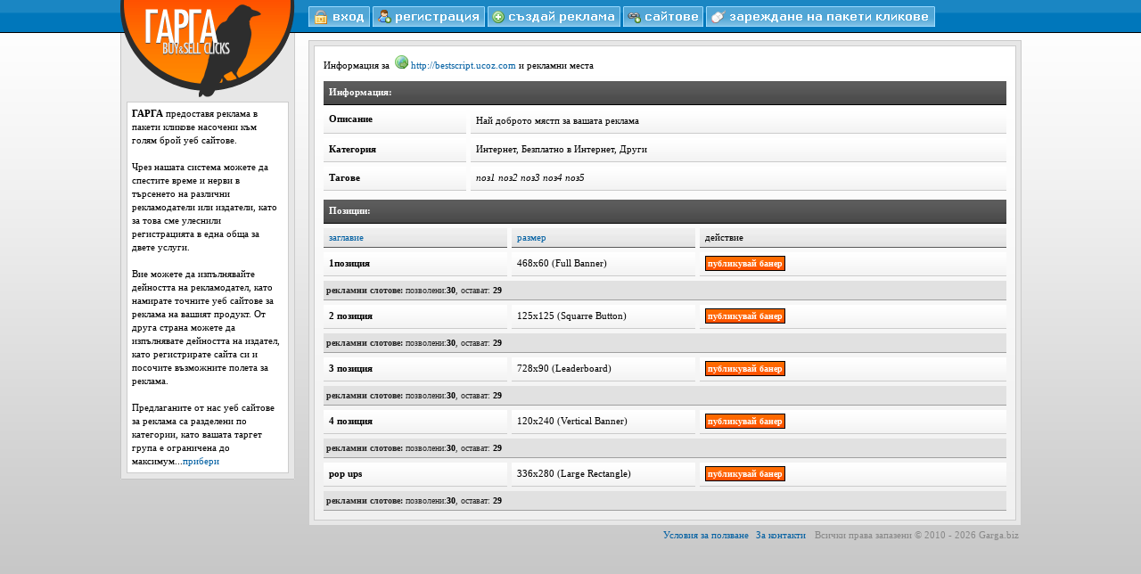

--- FILE ---
content_type: text/html; charset=UTF-8
request_url: https://garga.biz/viewplace.php?site=304&order=name&asc=asc
body_size: 2544
content:
<!DOCTYPE html PUBLIC "-//W3C//DTD XHTML 1.0 Transitional//EN" "http://www.w3.org/TR/xhtml1/DTD/xhtml1-transitional.dtd"> 
<html xmlns="http://www.w3.org/1999/xhtml" xml:lang="en" lang="en"> 
<head> 
<title>Garga</title> 
<meta http-equiv="Content-Type" content="text/html; charset=utf-8"/> 
<meta name="description" content="Интернет реклама на клик"/> 
<meta name="keywords" content="Garga" /> 
</head> 
<link href="/images/styles.css" rel="stylesheet" type="text/css" /> 
<link href="/images/calendar.css" rel="stylesheet" type="text/css" />
<script type="text/javascript" src="/js/doscripts.js"></script>
<script type="text/javascript" src="/js/calendar_eu.js"></script>
<body bgcolor=#FFFFFF> 

<script type="text/javascript" src="/js/wz_tooltip.js"></script> 
<table cellspacing=0 cellpadding=0 align=center>
<tr>
<td valign=top>

<table cellspacing=0 cellpadding=0 align=center>
<tr><td>
<a href=index.php><img src=images/garga1.gif></a>
</td></tr>
<tr><td valign=top>

<table cellspacing=0 cellpadding=0 width=191 style="background: url(images/gargabg.gif);">
<tr><td align=center><table cellspacing=5 cellpadding=0 width=98%>
<tr><td colspan=2 bgcolor=#FFFFFF style="padding: 5px; border: 1px #CCCCCC solid;">

<table id=garga  cellspacing=0 cellpadding=0><td>
<b>ГАРГА</b> предоставя реклама в пакети кликове насочени към голям брой уеб сайтове.<br /><br />
Чрез нашата система можете да спестите време и нерви в търсенето на различни рекламодатели или издатели, като за това сме улеснили регистрацията в една обща за двете услуги.
<br /><br />
Вие можете да изпълнявайте дейността на рекламодател, като намирате точните уеб сайтове за реклама на вашият продукт. От друга страна можете да изпълнявате дейността на издател, като регистрирате сайта си и посочите възможните полета за реклама.
<br /><br />
Предлаганите от нас уеб сайтове за реклама са разделени по категории, като вашата таргет група е ограничена до максимум...<a href=# onclick="document.getElementById('garga').style.display='none';document.getElementById('gargashort').style.display='block';">прибери</a>
</td></table>

<table id=gargashort style="display: none;" cellspacing=0 cellpadding=0><td>
<b>ГАРГА</b> предоставя реклама в пакети кликове насочени към голям брой...<a href=# onclick="document.getElementById('garga').style.display='block';document.getElementById('gargashort').style.display='none';">покажи</a>
</td></table>

</td></tr>
</table>
<tr><td><img src=images/gargadowntd.gif></td></tr>
</td></tr>
</table>


</td>
</table>
</td>
<td width=15></td>
<td valign=top style="padding-top: 7px;">

<table cellspacing=0 cellpadding=0>
<tr><td>

<table cellspacing=0 cellpadding=0><td valign=top><a href=login.php><img src=images/blogin.gif onmouseover="this.src='images/bloginh.gif'" onmouseout="this.src='images/blogin.gif'"></a></td><td><img src=images/spacer.gif width=3 height=1></td><td valign=top><a href=signup.php><img src=images/breg.gif onmouseover="this.src='images/bregh.gif'" onmouseout="this.src='images/breg.gif'"></a></td><td><img src=images/spacer.gif width=3 height=1></td>
<td valign=top><a href=places.php><img src=images/bcreateads.gif onmouseover="this.src='images/bcreateadsh.gif'" onmouseout="this.src='images/bcreateads.gif'"></a></td>
<td><img src=images/spacer.gif width=3 height=1></td>
<td valign=top><a href=sites.php><img src=images/bsites.gif onmouseover="this.src='images/bsitesh.gif'" onmouseout="this.src='images/bsites.gif'"></a></td>
<td><img src=images/spacer.gif width=3 height=1></td>
<td valign=top><a href=clicks.php><img src=images/bclicks.gif onmouseover="this.src='images/bclicksh.gif'" onmouseout="this.src='images/bclicks.gif'"></a></td>
</table>
</td></tr>
<tr><td height=15></td></tr>
<tr><td>
<table cellspacing=0 cellpadding=0 width=800 style='background: #e7e7e7; border: 1px #cbcbcb solid;'>
<td><table cellspacing=5 cellpadding=0 width=100%>
<tr><td class=tdrowh>
<table cellspacing=5 cellpadding=0>
<td>Информация за <a href=http://bestscript.ucoz.com target=_blank><img src=images/world_go.png width=15 hspace=3>http://bestscript.ucoz.com</a> и рекламни места</td></table>
<table cellspacing=5 cellpadding=0 width=100%>
<tr><td class=tdrowb colspan=2><b>Информация:</b></td></tr>
<tr><td class=tdrow width=150 valign=top><b>Описание</b></td><td class=tdrow>Най доброто мястп за вашата реклама</td></tr>
<tr><td class=tdrow><b>Категория</b></td><td class=tdrow>Интернет, Безплатно в Интернет, Други</td></tr>
<tr><td class=tdrow><b>Тагове</b></td><td class=tdrow><i>поз1 поз2 поз3 поз4 поз5</i></td></tr></table><table cellspacing=5 cellpadding=0 width=100%>
<tr><td class=tdrowb colspan=3><b>Позиции:</b></td></tr>
<tr><td width=200 class=tdrowb2><a href=/viewplace.php?site=304&order=name&asc=desc>заглавие</a></td><td class=tdrowb2 width=200><a href=/viewplace.php?site=304&order=sizeid&asc=desc>размер</a></td><td class=tdrowb2>действие</td></tr><tr><td class=tdrow><b>1позиция</b></td><td class=tdrow width=150>468x60 (Full Banner)</td><td class=tdrow><input type=button class=button value="публикувай банер" onClick="parent.location='postbanner.php?site=304&pos=548&size=2'"> </td></tr><tr><td colspan=3 class=tdrowd>
<table width=100% cellspacing=0 cellpadding=0>
<td><font class=smalltext style="color: #262626;"><b>рекламни слотове:</b> позволени:<font color=#000000><b>30</b></font>, остават: <font color=#000000><b>29</b></font></font></td></table>
</td></tr><tr><td class=tdrow><b>2 позиция</b></td><td class=tdrow width=150>125x125 (Squarre Button)</td><td class=tdrow><input type=button class=button value="публикувай банер" onClick="parent.location='postbanner.php?site=304&pos=549&size=7'"> </td></tr><tr><td colspan=3 class=tdrowd>
<table width=100% cellspacing=0 cellpadding=0>
<td><font class=smalltext style="color: #262626;"><b>рекламни слотове:</b> позволени:<font color=#000000><b>30</b></font>, остават: <font color=#000000><b>29</b></font></font></td></table>
</td></tr><tr><td class=tdrow><b>3 позиция</b></td><td class=tdrow width=150>728x90 (Leaderboard)</td><td class=tdrow><input type=button class=button value="публикувай банер" onClick="parent.location='postbanner.php?site=304&pos=550&size=1'"> </td></tr><tr><td colspan=3 class=tdrowd>
<table width=100% cellspacing=0 cellpadding=0>
<td><font class=smalltext style="color: #262626;"><b>рекламни слотове:</b> позволени:<font color=#000000><b>30</b></font>, остават: <font color=#000000><b>29</b></font></font></td></table>
</td></tr><tr><td class=tdrow><b>4 позиция</b></td><td class=tdrow width=150>120x240 (Vertical Banner)</td><td class=tdrow><input type=button class=button value="публикувай банер" onClick="parent.location='postbanner.php?site=304&pos=551&size=11'"> </td></tr><tr><td colspan=3 class=tdrowd>
<table width=100% cellspacing=0 cellpadding=0>
<td><font class=smalltext style="color: #262626;"><b>рекламни слотове:</b> позволени:<font color=#000000><b>30</b></font>, остават: <font color=#000000><b>29</b></font></font></td></table>
</td></tr><tr><td class=tdrow><b>pop ups</b></td><td class=tdrow width=150>336x280 (Large Rectangle)</td><td class=tdrow><input type=button class=button value="публикувай банер" onClick="parent.location='postbanner.php?site=304&pos=552&size=4'"> </td></tr><tr><td colspan=3 class=tdrowd>
<table width=100% cellspacing=0 cellpadding=0>
<td><font class=smalltext style="color: #262626;"><b>рекламни слотове:</b> позволени:<font color=#000000><b>30</b></font>, остават: <font color=#000000><b>29</b></font></font></td></table>
</td></tr></table></td></table>
</td></table>
<table cellspacing=0 cellpadding=0 width=100%>
<tr><td height=3></td></tr>
<tr>
<td align=left>
 
</td>
<td align=right>
<a href=conditions.php>Условия за ползване</a> <font color=#CCCCCC>|</font> <a href=contacts.php>За контакти</a> <font color=#CCCCCC>||</font> <font color=#888888>Всички права запазени © 2010 - 2026 Garga.biz</font>&nbsp;
</td>
</tr>
</table>

</td>
</tr>
</table>
<br/>
</td></tr>
</table>
<script type="text/javascript">
var gaJsHost = (("https:" == document.location.protocol) ? "https://ssl." : "http://www.");
document.write(unescape("%3Cscript src='" + gaJsHost + "google-analytics.com/ga.js' type='text/javascript'%3E%3C/script%3E"));
</script>
<script type="text/javascript">
try {
var pageTracker = _gat._getTracker("UA-12944888-1");
pageTracker._trackPageview();
} catch(err) {}</script>
</body>
</html>

--- FILE ---
content_type: text/css
request_url: https://garga.biz/images/styles.css
body_size: 1877
content:
body {
background: #bdbdbd;
background-image: url(headnav.gif);
background-repeat: repeat-x;
margin-top: 0px;
margin-bottom: 0px;
font-family: verdana;
font-size: 12px;
}
td {
font-family: verdana;
font-size: 11px;
color: #000000;
line-height: 15px;
}
img {
border: 0px;
}
a:link {
color: #005fa2;
text-decoration: none;
}
a:visited {
color: #005fa2;
text-decoration: none;
}
a:hover {
color: #000000;
text-decoration: underline;
}

a:link.pager {
color: #ff6000;
border: 1px #CCCCCC solid; padding: 3px;
text-decoration: none;
}
a:visited.pager {
color: #ff6000;
border: 1px #CCCCCC solid; padding: 3px;
text-decoration: none;
}
a:hover.pager {
color: #000000;
border: 1px #777777 solid; padding: 3px;
text-decoration: none;
}
td.blefth {
line-height: 20px; background: url(tdrowb2.gif); border: 1px #CCCCCC solid; color: #444444; cursor: pointer;
}
td.bleft {
line-height: 20px; background: url(tdrowb.gif); border: 1px #FAFAFA solid; color: #FAFAFA; cursor: pointer;
}
a:link.hot {
color: #ff6000;
text-decoration: none;
}
a:visited.hot {
color: #ff6000;
text-decoration: none;
}
a:hover.hot {
color: #000000;
text-decoration: underline;
}
a:link.hot2 {
color: #ffa800;
text-decoration: none;
}
a:visited.hot2 {
color: #ffa800;
text-decoration: none;
}
a:hover.hot2 {
color: #ffcc00;
text-decoration: underline;
}


tr.rowfr{
}

.rowfr td{
border-bottom: 1px #cbcbcb solid;
background: #e5f5ff;
background-image: url(tdrowfr.gif);
background-repeat: repeat-x;
height: 20px;
padding-left: 6px;
padding-top: 3px;
padding-bottom: 3px;
padding-right: 4px;
}


tr.rowtd{
}

.rowtd td{
border-bottom: 1px #cbcbcb solid;
background: #f1f1f1;
background-image: url(rowtd.gif);
background-repeat: repeat-x;
height: 20px;
padding-left: 6px;
padding-top: 3px;
padding-bottom: 3px;
padding-right: 4px;
}

tr.rowtdh{
}

.rowtdh td{
border-bottom: 1px #999999 solid;
background: #f9f9f9;
background-image: url(rowtdh.gif);
background-repeat: repeat-x;
height: 20px;
padding-left: 6px;
padding-top: 3px;
padding-bottom: 3px;
padding-right: 4px;
}

.tdrow {
border-bottom: 1px #cbcbcb solid;
background: #f1f1f1;
background-image: url(tdrow.gif);
background-repeat: repeat-x;
height: 20px;
padding-left: 6px;
padding-top: 3px;
padding-bottom: 3px;
padding-right: 4px;
}
.tdrowd {
border-bottom: 1px #a0a0a0 solid;
background: #e1e1e1;
padding: 3px;
}
.tdrowb {
border-bottom: 1px #000000 solid;
color: #FFFFFF;
background: #454545;
background-image: url(tdrowb.gif);
background-repeat: repeat-x;
height: 20px;
padding-left: 6px;
padding-top: 3px;
padding-bottom: 3px;
}
.tdrowbr {
border-bottom: 1px #000000 solid;
color: #FFFFFF;
background: #454545;
background-image: url(button4.gif);
background-repeat: repeat-x;
height: 20px;
padding-left: 6px;
padding-top: 3px;
padding-bottom: 3px;
}
.tdrowb2 {
border-bottom: 1px #585858 solid;
color: #000000;
background: #CCCCCC;
background-image: url(tdrowb2.gif);
background-repeat: repeat-x;
height: 17px;
padding-left: 6px;
padding-top: 2px;
padding-bottom: 2px;
}
.tdrowh {
padding: 5px; 
border: 1px #CCCCCC solid;
background: #efefef;
background-image: url(tdrowh.gif);
background-repeat: repeat-x;
}
.footer {
color: #414141;
}
.error {
background: #ffe0e0;
border: 1px #ff9999 solid;
padding: 5px;
margin: 0px;
}
.yellow {
background: #fffee0;
border: 1px #fff799 solid;
padding: 5px;
margin: 0px;
}
.green {
background: #e6ffe0;
border: 1px #a3ff99 solid;
padding: 5px;
margin: 0px;
}
.sky {
background: #e0f2ff;
border: 1px #99daff solid;
padding: 5px;
margin: 0px;
}
textarea, input {
border: 1px #727272 solid;
background-image: url(sfondo.png);
font-size: 11px;
font-family: verdana;
padding: 3px;
}
.smalltext {
font-size: 10px;
color: #777777;
}
select {
font-size: 11px;
font-family: verdana;
padding: 3px;
}
selectwarn {
font-size: 11px;
font-family: verdana;
padding: 3px;
border: 1px red solid;
}
.inperr {
border: 1px #c60000 solid;
background-image: url(sfondo.png);
font-size: 11px;
font-family: verdana;
padding: 3px;
}
textareaerr {
border: 1px #c60000 solid;
background-image: url(sfondo.png);
font-size: 11px;
font-family: verdana;
padding: 3px;
}
.button {
border: 1px #000000 solid;
background-image: url(button.gif);
font-size: 10px;
font-family: verdana;
padding: 2px;
color: #FFFFFF;
font-weight: bold;
cursor: pointer;
}
.button2 {
border: 1px #000000 solid;
background-image: url(button2.gif);
font-size: 10px;
font-family: verdana;
padding: 2px;
color: #FFFFFF;
font-weight: bold;
cursor: pointer;
}
.button3 {
border: 1px #000000 solid;
background-image: url(tdrowb.gif);
font-size: 10px;
font-family: verdana;
padding: 2px;
color: #FFFFFF;
font-weight: bold;
cursor: pointer;
}
.button4 {
border: 1px #000000 solid;
background-image: url(button3.gif);
font-size: 10px;
font-family: verdana;
padding: 2px;
color: #FFFFFF;
font-weight: bold;
cursor: pointer;
}
.button5 {
border: 1px #000000 solid;
background-image: url(button4.gif);
font-size: 10px;
font-family: verdana;
padding: 2px;
color: #FFFFFF;
font-weight: bold;
cursor: pointer;
}
.button6 {
border: 1px #000000 solid;
background-image: url(button5.gif);
font-size: 10px;
font-family: verdana;
padding: 2px;
color: #8b8b8b;
font-weight: bold;
cursor: pointer;
}
.signinpblank {
border: 0px #717171 solid;
background-image: url(tdrow.gif);
font-size: 11px;
font-family: verdana;
padding: 3px;
}

.menu {
	Z-INDEX: 100; POSITION: relative; HEIGHT: 23px;
}
 HTML .menu {
	
}
.menu UL {
	PADDING-RIGHT: 0px; PADDING-LEFT: 0px; PADDING-BOTTOM: 0px; MARGIN: 0px; PADDING-TOP: 0px; LIST-STYLE-TYPE: none
}
.menu UL UL {
	
}
.menu LI {
	FLOAT: left; POSITION: relative
}
.menu A {
	BORDER-RIGHT: #a4e4ff 0px solid; DISPLAY: block; FONT-WEIGHT: bold; FONT-SIZE: 11px; COLOR: #fff; LINE-HEIGHT: 29px; HEIGHT: 30px; TEXT-DECORATION: none;
}
.menu A:visited {
	BORDER-RIGHT: #a4e4ff 0px solid; DISPLAY: block; FONT-WEIGHT: bold; FONT-SIZE: 11px; COLOR: #fff; LINE-HEIGHT: 29px; HEIGHT: 30px; TEXT-DECORATION: none
}
 HTML .menu A {
	
}
 HTML .menu A:visited {

}


.menu UL UL {
	BORDER-TOP: #a4e4ff 1px solid; LEFT: 0px; VISIBILITY: hidden; POSITION: absolute; TOP: 23px; HEIGHT: 0px
}
 HTML .menu UL UL {
	TOP: 24px
}
.menu UL UL UL {
	LEFT: 149px; TOP: -1px
}
.menu UL UL UL.left {
	LEFT: -149px
}
.menu TABLE {
	LEFT: 0px; POSITION: absolute; TOP: 0px; BORDER-COLLAPSE: collapse
}
.menu UL UL A {
	 text-align: left; border-left: 1px #a4e4ff solid; border-bottom: 1px #a4e4ff solid;  PADDING-RIGHT: 5px; PADDING-LEFT: 5px; background-image: url(row.gif); COLOR: #FFFFFF; BORDER-BOTTOM-WIDTH: 1px; PADDING-BOTTOM: 5px; WIDTH: 137px; LINE-HEIGHT: 1em; PADDING-TOP: 5px; HEIGHT: auto; BORDER-RIGHT-WIDTH: 1px
}
.menu UL UL A:visited {
	text-align: left; border-left: 1px #a4e4ff solid; border-bottom: 1px #a4e4ff solid;  PADDING-RIGHT: 5px; PADDING-LEFT: 5px; background-image: url(row.gif); COLOR: #FFFFFF; BORDER-BOTTOM-WIDTH: 1px; PADDING-BOTTOM: 5px; WIDTH: 137px; LINE-HEIGHT: 1em; PADDING-TOP: 5px; HEIGHT: auto; BORDER-RIGHT-WIDTH: 1px
}
 HTML .menu UL UL A {

}
 HTML .menu UL UL A:visited {

}
.menu A:hover {
	text-align: left; COLOR: #9a0101
}
.menu UL UL A:hover {
	text-align: left; background-image: url(rowh.gif); COLOR: #000000
}
.menu UL LI:hover UL {
	VISIBILITY: visible
}
.menu UL A:hover UL {
	VISIBILITY: visible
}
.menu UL :hover UL UL {
	VISIBILITY: hidden
}
.menu UL :hover UL :hover UL {
	VISIBILITY: visible
}

#text {margin:50px auto; width:500px}
.tip {color:#666666; padding-bottom:1px; cursor:pointer; }

#tt {
	position:absolute;
	display:block;
	background:url('img-left.png') top left no-repeat;
	filter:progid:DXImageTransform.Microsoft.Alpha('opacity=100');
	filter: progid:DXImageTransform.Microsoft.AlphaImageLoader('img-left.png');
}
#ttcont {
	display:block;
	padding:0px 6px 0px 6px; /*2px 12px 3px 7px; top right down left */
	margin-left: 0px;
	color:#666666;
	font-size:11px;
	font-family: verdana;
	text-align:left;
	border-right: 1px solid #b4b4b4;
	border-left: 1px solid #b4b4b4;
	background:#FFFFFF;
}
#tttop {
	display:block;
	height:6px;
	margin-left:6px;
	background:url('img-top.png') top right no-repeat;
	filter:progid:DXImageTransform.Microsoft.Alpha('opacity=100');
	filter: progid:DXImageTransform.Microsoft.AlphaImageLoader('img-top.png');
	overflow:hidden;
}
#ttbot {
	display:block;
	height:6px;
	margin-left:1px;
	background:url('img-down.png') top right no-repeat;
	filter:progid:DXImageTransform.Microsoft.Alpha('opacity=100');
	filter: progid:DXImageTransform.Microsoft.AlphaImageLoader('img-down.png');
	overflow:hidden;
}
.gototop
{
	background: url(gototop.gif) no-repeat 0 0;
	width: 21px;
	height: 19px;
	display: block;
	_display: none;
	position: fixed;
	z-index: 9999;
	text-indent: -9999px;
	overflow: hidden;
	outline: none;
	right: 0px;
	bottom: 20px;
}
td.form1
{
	border-bottom: 1px #cbcbcb solid;
	height: 25px;
}


--- FILE ---
content_type: text/javascript
request_url: https://garga.biz/js/doscripts.js
body_size: 1161
content:
function decision(message, url){
if(confirm(message)) location.href = url;
}

function decision2(message,myform){
if(confirm(message)) document.getElementById(myform).submit();
}


function dds(firm_ddsreg){
  if (document.signup.firm_ddsreg.checked) {
document.getElementById('ddsshow').style.display='block';
  }
  else {
document.getElementById('ddsshow').style.display='none';  	
  }
    
}

function bankdo() {
document.getElementById('bank').style.display='block';
document.getElementById('paypal').style.display='none';
document.getElementById('epay').style.display='none';
document.getElementById('cash').style.display='none';
}
function epaydo() {
document.getElementById('epay').style.display='block';
document.getElementById('paypal').style.display='none';
document.getElementById('bank').style.display='none';
document.getElementById('cash').style.display='none';
}
function paypaldo() {
document.getElementById('paypal').style.display='block';
document.getElementById('bank').style.display='none';
document.getElementById('epay').style.display='none';
document.getElementById('cash').style.display='none';
}
function cashdo() {
document.getElementById('cash').style.display='block';
document.getElementById('paypal').style.display='none';
document.getElementById('bank').style.display='none';
document.getElementById('epay').style.display='none';
}
function nodo() {
document.getElementById('paypal').style.display='none';
document.getElementById('bank').style.display='none';
document.getElementById('epay').style.display='none';
document.getElementById('cash').style.display='none';
}

function iechange() { if(document.getElementById("paytype").value == '1') {
bankdo()
}
else if(document.getElementById("paytype").value == '2') {
bankdo()
}
else if(document.getElementById("paytype").value == '3') {
paypaldo()
}
else if(document.getElementById("paytype").value == '4') {
epaydo()
}
else if(document.getElementById("paytype").value == '8') {
cashdo()
}
else if(document.getElementById("paytype").value == '0') {
nodo()
}
}



function ddscopy(){
var val1 = document.getElementById('regnum').value;
	
document.getElementById('ddsfilledc').value=val1; 		
}



	function checkAll(id){
   var f = document.getElementById(id);
   var inputs = f.getElementsByTagName("input");
   for(var t = 0;t < inputs.length;t++){
     if(inputs[t].type == "checkbox")
       inputs[t].checked = true;
   }
 }
 function uncheckAll(id){
   var f = document.getElementById(id);
   var inputs = f.getElementsByTagName("input");
   for(var t = 0;t < inputs.length;t++){
     if(inputs[t].type == "checkbox")
       inputs[t].checked = false;
   }
 }
 function invertAll(id){
   var f = document.getElementById(id);
   var inputs = f.getElementsByTagName("input");
   for(var t = 0;t < inputs.length;t++){
     if(inputs[t].type == "checkbox")
       inputs[t].checked = !inputs[t].checked;
   }
 }


function PopupPic(sPicURL) { 
				window.open("http://garga.biz/popup.htm?"+sPicURL, "", "resizable=1,HEIGHT=200,WIDTH=200");
}
function PopupBanner(sPicURL) { 
				window.open("http://garga.biz/popup.php?"+sPicURL, "", "resizable=1,HEIGHT=200,WIDTH=200");
}


function highlight(field) {
        field.focus();
        field.select();
}

function go1(from_to, d_date){
		_get = getUrlVars();
		dst = "?camp="+document.filter.camp.value;
		if ( document.filter.ad.value ) dst = dst+"&ad="+document.filter.ad.value;
		if ( document.filter.site.value ) dst = dst+"&site="+document.filter.site.value;
		if ( document.filter.banner.value ) dst = dst+"&banner="+document.filter.banner.value;
		if ( _get["gp"] ) dst = dst+"&gp="+_get["gp"];
		if ( _get["gtype"] ) dst = dst+"&gtype="+_get["gtype"];
		if ( _get["backw"] ) dst = dst+"&backw="+_get["backw"];

		if ( d_date )
			d_date = (d_date.getDate() < 10 ? '0' : '') + d_date.getDate() + "-" + (d_date.getMonth() < 9 ? '0' : '') + (d_date.getMonth() + 1) + "-" + d_date.getFullYear();

		if ( from_to == "date_from" && d_date ){
			dst = dst+"&date_from="+d_date;
		}else{
			if ( document.filter.date_from.value ) dst = dst+"&date_from="+document.filter.date_from.value;
		}

		if ( from_to == "date_to" && d_date ){
			dst = dst+"&date_to="+d_date;
		}else{
			if ( document.filter.date_to.value ) dst = dst+"&date_to="+document.filter.date_to.value;
		}

        if (dst) location.href = dst;
}

function go(where){
        destination = "?camp="+document.filter.camp.value+"&site="+document.filter.site.value+"&banner="+document.filter.banner.value;
        if (destination) location.href = destination;
}

function getUrlVars(){
	var vars = [], hash;
	var hashes = window.location.href.slice(window.location.href.indexOf('?') + 1).split('&');

for(var i = 0; i < hashes.length; i++)
{
	hash = hashes[i].split('=');
	vars.push(hash[0]);
	vars[hash[0]] = hash[1];
}
	return vars;
}
